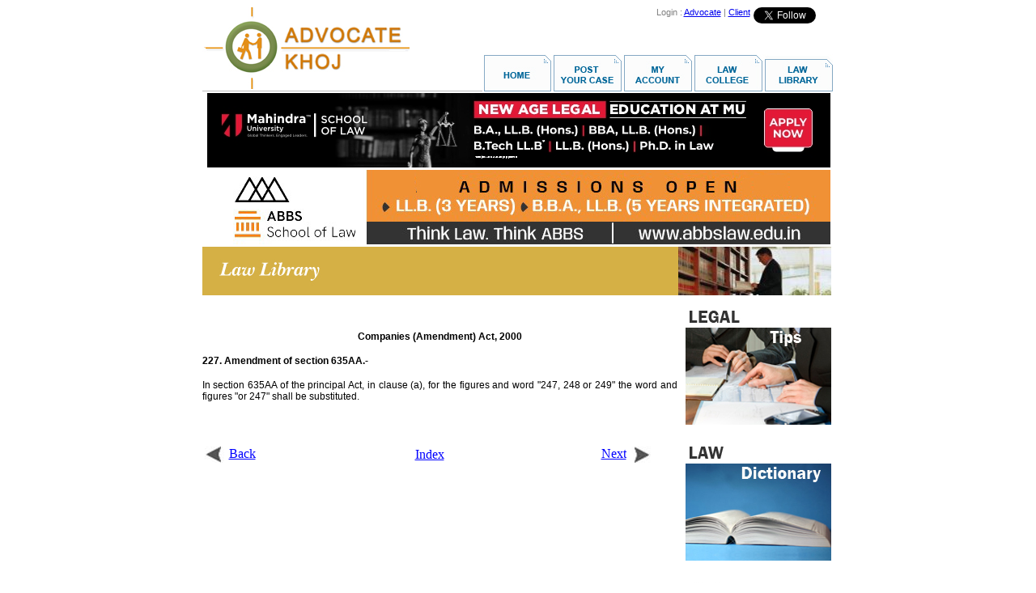

--- FILE ---
content_type: text/html
request_url: https://www.advocatekhoj.com/library/bareacts/companiesamandementact/227.php?Title=Companies%20%28Amendment%29%20Act,%202000&STitle=Amendment%20of%20section%20635AA
body_size: 17644
content:
<!DOCTYPE HTML PUBLIC "-//W3C//DTD HTML 4.01 Transitional//EN">
<html>
<head>
<title>Amendment of section 635AA | Companies (Amendment) Act, 2000 | Bare Acts | Law Library | AdvocateKhoj</title>
<meta http-equiv="Content-Type" content="text/html">
<meta name="description" content="Amendment of section 635AA of the act, Companies (Amendment) Act, 2000.">
<meta name="keywords" content="amendment of section 635aa, companies (amendment) act, 2000, acts, bare acts, sections, schedules, short title, enactment date, footnotes"><meta name="revisit-after" content="1 days" />
<meta name="resource-type" content="html document" />
<meta name="author" content="advocatekhoj.com" />
<meta name="copyright" content="Copyright 2026, advocatekhoj.com" />
<meta name="distribution" content="Global" />
<meta name="language" content="en-us" />
<meta name="robots" content="index,follow,noodp,noydir" />
<meta name="robots" content="All" />

<!-- Google --> 
<meta name="verify-v1" content="whuu8CFhAqQinS4Z9x/FA8+39DW1jkB09YPjawFLRFU="> 
<meta name="verify-v1" content="ANt4RFFOA3aGzb4SdwfAEk2ADxM4DV1mVbMqr7wvtns=">

<!-- Yahoo --> 
<meta name="y_key" content="cfca480287e210ee">

<!-- Bing --> 
<meta name="msvalidate.01" content="02DAC9B069BBCF13E783F466AECFB200">
 

<link href="../../../library/bareacts/commonstyles.css" rel="stylesheet" type="text/css">
</head>
<body>

<div align="center" style="">
  <table border="0" cellpadding="0" cellspacing="0" width="777">
    <tr> 
      <td><img src="/webtemplates/akhome/images/spacer.gif" width="1" height="1" border="0" alt=""></td>
      <td><img src="/webtemplates/akhome/images/spacer.gif" width="342" height="1" border="0" alt=""></td>
      <td><img src="/webtemplates/akhome/images/spacer.gif" width="3" height="1" border="0" alt=""></td>
      <td><img src="/webtemplates/akhome/images/spacer.gif" width="1" height="1" border="0" alt=""></td>
      <td><img src="/webtemplates/akhome/images/spacer.gif" width="429" height="1" border="0" alt=""></td>
      <td><img src="/webtemplates/akhome/images/spacer.gif" width="1" height="1" border="0" alt=""></td>
      <td><img src="/webtemplates/akhome/images/spacer.gif" width="1" height="1" border="0" alt=""></td>
    </tr>
    <tr> 
      <td colspan="2" rowspan="2" align="left" valign="top">	<!-- BEGIN : Logo Area -->
	<img src="/images/site/logo.jpg" onclick="javascript:window.location.href='/index.php'" style="cursor:pointer;" alt="AdvocateKhoj" border="0" align="top">	<!-- END : Logo Area -->
</td>
      <td rowspan="2"><img name="akhome_r1_c3" src="/webtemplates/akhome/images/akhome_r1_c3.png" width="3" height="103" border="0" alt=""></td>
      <td align="left" valign="top"><img name="akhome_r1_c4" src="/webtemplates/akhome/images/akhome_r1_c4.png" width="1" height="58" border="0" alt=""></td>
      <td colspan="2" align="left" valign="top">	<!-- BEGIN : Top Right Banner -->
	<!-- Google Plus code -->
<!--
<div style="float:right;padding-top:3px;"> <a target="_blank" style="text-decoration: none;margin-left:1px;" href="https://plus.google.com/100934952922549308191/?prsrc=3"> <img style="border: 0;" height="16" width="16" src="https://www.advocatekhoj.com/images/site/Googleplus_16.png"> </a> </div>
-->

<!-- Twitter Follow Button code -->
<div style="float:right;padding:0 4px"> <a href="https://twitter.com/SCJudgments" class="twitter-follow-button" data-show-screen-name="false" data-show-count="true" data-theme="light">Follow @SCJudgments</a> <script>!function(d,s,id){var js,fjs=d.getElementsByTagName(s)[0],p=/^http:/.test(d.location)?'http':'https';if(!d.getElementById(id)){js=d.createElement(s);js.id=id;js.src=p+'://platform.twitter.com/widgets.js';fjs.parentNode.insertBefore(js,fjs);}}(document, 'script', 'twitter-wjs');</script></div>

<!-- Facebook SDK for JavaScript -->
<div id="fb-root"></div>
<script>(function(d, s, id) {
  var js, fjs = d.getElementsByTagName(s)[0];
  if (d.getElementById(id)) return;
  js = d.createElement(s); js.id = id;
  js.src = "//connect.facebook.net/en_GB/sdk.js#xfbml=1&version=v2.9";
  fjs.parentNode.insertBefore(js, fjs);
}(document, 'script', 'facebook-jssdk'));</script>

<!-- Facebook like button code -->
<div style="float:right;padding:0 4px" class="fb-like" data-href="https://www.facebook.com/AdvocateKhoj" data-width="85" data-layout="button_count" data-action="like" data-size="small" data-show-faces="false" data-share="false"> </div>

<!-- New Analytics Code as of Feb 2011 -->
<!-- Google Analytics -->
<script type="text/javascript">
	var _gaq = _gaq || [];
	_gaq.push(['_setAccount', 'UA-21086433-1']);
	_gaq.push(['_trackPageview']);

			  (function() {
			    var ga = document.createElement('script'); ga.type = 'text/javascript'; ga.async = true;
			    ga.src = ('https:' == document.location.protocol ? 'https://ssl' : 'http://www') + '.google-analytics.com/ga.js';
			    var s = document.getElementsByTagName('script')[0]; s.parentNode.insertBefore(ga, s);
			  })();

</script>

<!-- Google tag (gtag.js) -->
<script async src="https://www.googletagmanager.com/gtag/js?id=G-NNEYNLVZ98"></script>
<script>
  window.dataLayer = window.dataLayer || [];
  function gtag(){dataLayer.push(arguments);}
  gtag('js', new Date());

  gtag('config', 'G-NNEYNLVZ98');
</script>

<table align="right" cellpadding="0" cellspacing="0">
	<tr>
		<td align="center" valign="bottom">
			<div align="right">
				<font style="COLOR: gray; FONT-FAMILY: Sans-Serif; FONT-SIZE:11px;">
										Login : 
						<a href="https://www.advocatekhoj.com/advocate/index.php" onclick="javascript:void(0);" target="_top">Advocate</a> | 
						<a href="https://www.advocatekhoj.com/client/index.php" onclick="javascript:void(0);" target="_top">Client</a>
								</font>
			</div>
		</td>
	</tr>
</table>	
	<!-- END : Top Right Banner -->
</td>
      <td><img src="/webtemplates/akhome/images/spacer.gif" width="1" height="58" border="0" alt=""></td>
    </tr>
    <tr> 
      <td colspan="3" rowspan="2" align="right" valign="top">	<!-- BEGIN : Menu Area -->
	<img src="/images/site/menu_lawlibrary.jpg" border="0" usemap="#Map" align="top"> 
<map name="Map">
  <area shape="rect" coords="0,11,77,46" href="http://www.advocatekhoj.com/index.php" target="_top" alt="Home" />
  <area shape="rect" coords="90,8,161,46" href="https://www.advocatekhoj.com/client/casepost_begin.php" target="_top" alt="Post Your Case" />
   <area shape="rect" coords="178,6,250,46" href="https://www.advocatekhoj.com/client/myaccount.php" target="_top" alt="My Account" />
   <area shape="rect" coords="265,7,336,43" href="http://www.advocatekhoj.com/lawschool/index.php" target="_top" alt="Law College" />
  <area shape="rect" coords="347,9,421,44" href="http://www.advocatekhoj.com/library/index.php" target="_top" alt="Law Library" />
</map>	<!-- END : Menu Area -->
</td>
      <td><img src="/webtemplates/akhome/images/spacer.gif" width="1" height="45" border="0" alt=""></td>
    </tr>
    <tr>
      <td colspan="2"><img name="akhome_r3_c1" src="/webtemplates/akhome/images/akhome_r3_c1.png" width="343" height="1" border="0" alt=""></td>
      <td><img name="akhome_r3_c3" src="/webtemplates/akhome/images/akhome_r3_c3.png" width="3" height="1" border="0" alt=""></td>
      <td><img src="/webtemplates/akhome/images/spacer.gif" width="1" height="1" border="0" alt=""></td>
    </tr>
    <tr>
      <td colspan="6" align="left" valign="top"><img name="akhome_r4_c1" src="/webtemplates/akhome/images/akhome_r4_c1.png" width="777" height="2" border="0" alt=""></td>
      <td><img src="/webtemplates/akhome/images/spacer.gif" width="1" height="2" border="0" alt=""></td>
    </tr>

  <!-- Begin Showcase Frame -->
  <tr>
  	<td colspan="6" valign="middle" align="center">
		<div align="center">
			<script language="JavaScript" src="/include/javascript/adfeeder.php?tid=31160f12d9109d02710889785&m=js"></script>
			<noscript>
				<iframe width="777" height="95" marginheight="0" marginwidth="0" frameborder="0" scrolling="no" src="/include/javascript/adfeeder.php?tid=31160f12d9109d02710889785&m=if"></iframe>
			</noscript>
		</div>
		<div align="center">
			<script language="JavaScript" src="/include/javascript/adfeeder.php?tid=910628367097f3f9752478518&m=js"></script>
			<noscript>
				<iframe width="777" height="95" marginheight="0" marginwidth="0" frameborder="0" scrolling="no" src="/include/javascript/adfeeder.php?tid=910628367097f3f9752478518&m=if"></iframe>
			</noscript>
		</div>
		<div align="center">
			<script language="JavaScript" src="/include/javascript/adfeeder.php?tid=601645cb6305f8ff240014681&m=js"></script>
			<noscript>
				<iframe width="777" height="95" marginheight="0" marginwidth="0" frameborder="0" scrolling="no" src="/include/javascript/adfeeder.php?tid=601645cb6305f8ff240014681&m=if"></iframe>
			</noscript>
		</div>
		<div align="center">
			<script language="JavaScript" src="/include/javascript/adfeeder.php?tid=59664808871d7086525038556&m=js"></script>
			<noscript>
				<iframe width="777" height="95" marginheight="0" marginwidth="0" frameborder="0" scrolling="no" src="/include/javascript/adfeeder.php?tid=59664808871d7086525038556&m=if"></iframe>
			</noscript>
		</div>	
		<div align="center">
			<script language="JavaScript" src="/include/javascript/adfeeder.php?tid=2485c9b38f5ccbc8212321131&m=js"></script>
			<noscript>
				<iframe width="777" height="95" marginheight="0" marginwidth="0" frameborder="0" scrolling="no" src="/include/javascript/adfeeder.php?tid=2485c9b38f5ccbc8212321131&m=if"></iframe>
			</noscript>
		</div>
		<div align="center">
			<script language="JavaScript" src="/include/javascript/adfeeder.php?tid=53352302e2478d38348588035&m=js"></script>
			<noscript><iframe width="777" height="95" marginheight="0" marginwidth="0" frameborder="0" scrolling="no" src="/include/javascript/adfeeder.php?tid=53352302e2478d38348588035&m=if"></iframe>
			</noscript>
		</div>
		<div align="center">
			<script language="JavaScript" src="/include/javascript/adfeeder.php?tid=497645cb6f18def3913237782&m=js"></script>
			<noscript>
				<iframe width="777" height="95" marginheight="0" marginwidth="0" frameborder="0" scrolling="no" src="/include/javascript/adfeeder.php?tid=497645cb6f18def3913237782&m=if"></iframe>
			</noscript>
		</div>
		<div align="center">
			<script language="JavaScript" src="/include/javascript/adfeeder.php?tid=60964808a5f8f471275838146&m=js"></script>
			<noscript>
				<iframe width="777" height="95" marginheight="0" marginwidth="0" frameborder="0" scrolling="no" src="/include/javascript/adfeeder.php?tid=60964808a5f8f471275838146&m=if"></iframe>
			</noscript>
		</div>
    </td>
  </tr>
  <!-- End Showcase Frame -->

    <tr>
      <td height="20" colspan="7" rowspan="3" align="left" valign="top">	<table width="777" height="25" cellpadding="0" cellspacing="0">
        <tr>
            <td>
                						<table cellpadding="0" cellspacing="0" width="777" align="left">
							<tr>
								<td width="588px" background="/images/misc/headerbar_lawlibrary_bg.jpg">
									&nbsp;&nbsp;&nbsp;&nbsp;
									<img src="/images/misc/headerbar_lawlibrary_title.jpg" border="0" align="absmiddle">
								</td>
								<td align="right" width="189px" height="1px">
									<img src="/images/misc/headerbar_lawlibrary_image.jpg" border="0" align="top">
								</td>
							</tr>
						</table>
            </td>
        </tr>       
     </table>
	<!-- BEGIN : Content Area -->
	<div id="maincontainer" class="maincontainer">
 <div id="content_container" class="bareacts_contentarea">
			<br><p align=center><font style="font-family:Arial; font-size:12px"><b>Companies (Amendment) Act, 2000</b></font></p>


<p align="justify"><font style="font-family:Arial; font-size:12px"><b>227.
Amendment of section 635AA.-</b></font></p>


<p align="justify"><font style="font-family:Arial; font-size:12px">In
section 635AA of the principal Act, in clause (a), for the figures and word
"247, 248 or 249" the word and figures "or 247" shall be
substituted.</font></p>


<!-- END : Content Area -->
				<br><br>
	<table width="95%">
	<tr>
		<td align="left">
			<div id="goback">
						<a class="gobacklink" href="226.php?Title=Companies (Amendment) Act, 2000&STitle=Amendment of section 631"><img class="gobackimg" src="/images/site/gobackcontent.jpg" />Back</a>
			</div>		
		</td>
		<td align="center">
			<div id="gonext">
						<a class="gobacklink" href="index.php?Title=Companies (Amendment) Act, 2000">Index</a>
			</div>				
		</td>
		<td align="right">
			<div id="gonext">
						<a class="gobacklink" href="228.php?Title=Companies (Amendment) Act, 2000&STitle=Amendment of section 635B">Next<img class="gobackimg" src="/images/site/gonextcontent.jpg" /></a>
			</div>		
		</td>
	</tr>
	</table>
	<br><br> </div>
 <div id="ads_container" class="bareacts_adsarea">
 <!-- ads here -->
                 <script language="JavaScript" src="/include/javascript/adfeeder.php?tid=9914afa4745ed11b646358808&m=js&URL=http://www.advocatekhoj.com/library/bareacts/companiesamandementact/227.php">
                </script>
	
 </div>
 </div>							
</td>
    </tr>
    <tr> 
      <td align="left" valign="top"><img src="/webtemplates/akhome/images/spacer.gif" width="1" height="8" border="0" alt=""></td>
    </tr>
    <tr> 
      <td align="left" valign="top"><img src="/webtemplates/akhome/images/spacer.gif" width="1" height="192" border="0" alt=""></td>
    </tr>
    <tr> 
      <td colspan="6" align="left" valign="top"><img name="akhome_r8_c1" src="/webtemplates/akhome/images/akhome_r8_c1.png" width="777" height="1" border="0" alt=""></td>
      <td align="left" valign="top"><img src="/webtemplates/akhome/images/spacer.gif" width="1" height="1" border="0" alt=""></td>
    </tr>
    <tr> 
      <td align="left" valign="top"><img name="akhome_r9_c1" src="/webtemplates/akhome/images/akhome_r9_c1.png" width="1" height="31" border="0" alt=""></td>
      <td colspan="4" align="left" valign="top">	<!-- BEGIN : Footer -->
	
<br clear="all" />
<div align="center">
    <!-- BEGIN: Showcase Area -->
        <div align="center">
		<script language="JavaScript" src="/include/javascript/adfeeder.php?tid=80760f12fcd297a2231590672&m=js&URL=http://www.advocatekhoj.com/library/bareacts/companiesamandementact/227.php">
        </script>
	</div>
	<div align="center">
		<script language="JavaScript" src="/include/javascript/adfeeder.php?tid=3644b10bdba6ec30839163747&m=js&URL=http://www.advocatekhoj.com/library/bareacts/companiesamandementact/227.php">
        </script>
	</div>                    <!-- END: Showcase Area -->
</div><br clear="all" />

<div align="center">
<table width="100%" align="center" cellpadding="0" cellspacing="0">
	<tr>
		<td align="center" valign="middle" style="padding-top:10px; margin-top:10px;">
			<font face="Arial, Helvetica, sans-serif" style="font-size:11px;">
			<!--<a href="" style="text-decoration:none;COLOR: gray; FONT-FAMILY: Sans-Serif">We Are Hiring</a> |-->
			<a href="/cli/index.php" target="_top" style="text-decoration:none;COLOR: #4d4b4b; FONT-FAMILY: Sans-Serif">Client Area</a> |
			<a href="/adv/index.php" target="_top" style="text-decoration:none;COLOR: #4d4b4b; FONT-FAMILY: Sans-Serif">Advocate Area</a> |
			<a href="/blogs/index.php" target="_top" style="text-decoration:none;COLOR: #4d4b4b; FONT-FAMILY: Sans-Serif">Blogs</a> |
            <a href="/about/index.php" style="text-decoration:none;COLOR: #4d4b4b; FONT-FAMILY: Sans-Serif">About Us</a> |
            <a href="/agreement.php" target="_top" style="text-decoration:none; color:#4d4b4b;
            font-family:sans-serif">User Agreement</a> |
			<a href="/privacy.php" style="text-decoration:none;COLOR: #4d4b4b; FONT-FAMILY: Sans-Serif">Privacy Policy</a> |
			<a href="/advertise/index.php" style="text-decoration:none;COLOR: #4d4b4b; FONT-FAMILY: Sans-Serif">Advertise</a> |
			<!--<a href="/referafriend.php" style="text-decoration:none;COLOR: gray; FONT-FAMILY: Sans-Serif">Refer A Friend</a> |-->
			<a href="/mediacoverage/index.php" style="text-decoration:none;COLOR: #4d4b4b; FONT-FAMILY: Sans-Serif">Media Coverage</a> |
			<a href="/contact/index.php" style="text-decoration:none;COLOR: #4d4b4b; FONT-FAMILY: Sans-Serif">Contact Us</a> |
			<a href="/sitemap.php" style="text-decoration:none;COLOR: #4d4b4b; FONT-FAMILY: Sans-Serif">Site Map</a>

			</font>
		</td>
	</tr>
    				<tr>
		<td align="center" valign="top" style="padding-top:5px; margin-top:5px;">
			<font face="Arial, Helvetica, sans-serif" style="font-size:11px;" color="#4d4b4b">
			Powered by Neosys Inc
			</font>
		</td>
		</tr>
		<tr>
		<td align="center" valign="top" style="padding-top:5px; margin-top:5px;">
			<font face="Arial, Helvetica, sans-serif" style="font-size:10px;" color="#4d4b4b">
			Information provided on advocatekhoj.com is solely available at your request for informational purposes only and should not be interpreted as soliciting or advertisement
			</font>
		</td>
		</tr>
		</table>
</div>	<!-- END : Footer -->
</td>
      <td align="left" valign="top"><img name="akhome_r9_c6" src="/webtemplates/akhome/images/akhome_r9_c6.png" width="1" height="31" border="0" alt=""></td>
      <td align="left" valign="top"><img src="/webtemplates/akhome/images/spacer.gif" width="1" height="31" border="0" alt=""></td>
    </tr>
  </table>
</div>
</body>
</html>

--- FILE ---
content_type: text/html
request_url: https://www.advocatekhoj.com/include/javascript/adfeeder.php?tid=80760f12fcd297a2231590672&m=js&URL=http://www.advocatekhoj.com/library/bareacts/companiesamandementact/227.php
body_size: 446
content:

					document.writeln("<div style='height: 90px;' class='maincontainer'>");
						document.writeln("&nbsp;<a href='/tools/ad/adlauncher.php?adID=1575dcfbb08701c3031349344&TargetURL=http%3A%2F%2Fwww.advocatekhoj.com%2Flibrary%2Fbareacts%2Fcompaniesamandementact%2F227.php&TargetID=80760f12fcd297a2231590672'><img class='tinycontainer' src='/images/ads/9285dcfbb086f543733510771.gif' border='0'></a>&nbsp;");
				document.writeln("</div>");		
